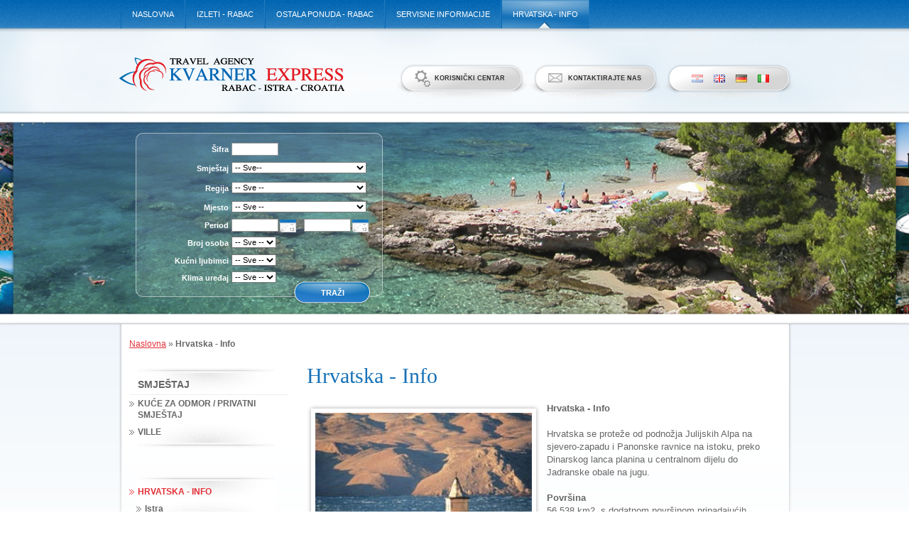

--- FILE ---
content_type: text/html; charset=utf-8
request_url: http://www.kvarner-express.hr/hr/hrvatska_info
body_size: 8922
content:
<!DOCTYPE html PUBLIC "-//W3C//DTD XHTML 1.0 Transitional//EN"
"http://www.w3.org/TR/xhtml1/DTD/xhtml1-transitional.dtd">

<html xmlns="http://www.w3.org/1999/xhtml" xml:lang="en" lang="en">
  <head>
    <title>Hrvatska / Kvarner Express</title>
    <meta http-equiv="Content-Type" content="text/html; charset=utf-8"/>
    <meta content="Hrvatska, Rabac, more, turizam, klima, Jadransko more, putnička agencija, privatni smještaj, apartmani" name="keywords" />
    <meta content="Hrvatska, kao turistička destinacija pruža mnoge mogućnosti, te za Vaš ugodan boravak na moru nudi mnoštvo izvrsno opremljenih apartmana. " name="description" />

    <link rel="Index" href="/" />
    <link href="/favicon.ico" rel="icon" type="image/x-icon" />
    <link href="http://assets.kvarner-express.hr/themes/kvarner_express2011/jquery/css/redmond/jquery-ui-1.8.9.custom.css?1381222457" media="screen" rel="stylesheet" type="text/css" />
    <link href="http://assets.kvarner-express.hr/themes/kvarner_express2011/stylesheets/cached_front.css?1732884866" media="screen" rel="stylesheet" type="text/css" />
    <script type="text/javascript">
//<![CDATA[

      
    
//]]>
</script>    <script src="http://assets.kvarner-express.hr/themes/kvarner_express2011/javascripts/cached_front.js?1732884866" type="text/javascript"></script>
    
    <!-- <script src ="https://maps.googleapis.com/maps/api/js?key=AIzaSyAft2Q1M2SKL7-VmG2U11kOrrZjgt3VOqM" type="text/javascript"></script> -->
  </head>
  <body class="frontpage ">
    <!--[if (IE 6)|(IE 7)]><div id="ie"><![endif]--><!--[if IE 8]><div id="ie8"><![endif]--><!--[if IE 7]><div id="ie7"><![endif]--><!--[if IE 6]><div id="ie6"><![endif]-->
      <div id="container">
        <div class="oblaci">
          <div class="more_dodaci">
            <div id="top">
              <div class="w">
                <div class="d cMe">
                                      <div id="main_menu">
                      <ul class="horizontal horizontal-1">
                                                  <li class="first"><a href="/hr/naslovna">Naslovna</a></li>
                                                  <li class=""><a href="/hr/izleti_rabac">Izleti - Rabac</a></li>
                                                  <li class=""><a href="/hr/ostala_ponuda_rabac">Ostala ponuda - Rabac</a></li>
                                                  <li class=""><a href="/hr/servisne_informacije">Servisne informacije</a></li>
                                                  <li class="last"><a href="/hr/hrvatska_info" class=" active">Hrvatska - Info</a></li>
                                              </ul>

                    </div>



                                  </div>
              </div>
            </div>
            <div id="header">
              <div class="w">
                <div class="d cMe">
                  <div id="langs" class ="header-banner">
                    <div id="lang">
                       <ul class="">
                         <li class="first active"><a href="/hr" class="hr"><span>hrvatski</span></a></li>
                         <li class=""><a href="/en" class="en"><span>english</span></a></li>
                         <li class=""><a href="/de" class="de"><span>deutsch</span></a></li>
                         <li class=""><a href="/it" class="it"><span>italiano</span></a></li>
                       </ul>
                     </div>
                  </div>
                  <a href="/hr/servisne_informacije/kontakt" class="header-banner" id="contact_us"><span>Kontaktirajte nas</span></a>
                  <a href="/hr/guest_center" class="header-banner" id="customer_centre"><span>Korisnički centar</span></a>
                  <div id="logo">
                    <a href="/hr">Kvarner Express d.o.o.</a>
                  </div>
                </div>
              </div>
            </div>
            <div id="main">
              <div class="w">
                <div class="d cMe">
                   <div id="search_box">
  <div class="in">
  
    <form action="/hr/search_results" class="edit_search" id="edit_search_591033160" method="post"><div style="margin:0;padding:0;display:inline"><input name="_method" type="hidden" value="put" /><input name="authenticity_token" type="hidden" value="tC4NxrUMZnZV+UOKl8MeqHtvEadjgqTzq1PKcDEHfvU=" /></div>
      
      
      

      <p>
        <label for="search_offer_title">Šifra</label>
        <input class=" txt" id="search_offer_title" name="search[offer_title]" size="30" type="text" />
      </p>

      <div class="group">
        <p><label for="search_object_type">Smještaj</label><select id="search_object_type" name="search[object_type]"><option value="">-- Sve--</option>
<option value="holiday_houses_private_accommodation">Kuća za odmor / Privatni smještaj</option>
<option value="villas">Villa</option></select></p>
        <p><label for="search_region">Regija</label><select id="search_region" name="search[region]"><option value="">--  Sve --</option>
<option value="istria">Istra</option></select></p>
        <p><label for="search_place">Mjesto</label><select id="search_place" name="search[place]"><option value="">--  Sve --</option>
<option value="drenje_rasa">Drenje (Rasa)</option>
<option value="kapelica_labin">Kapelica (Labin)</option>
<option value="kranjci_labin">Kranjci (Labin)</option>
<option value="labin">Labin</option>
<option value="labin_smolici">Labin  (Smolići)</option>
<option value="rabac">Rabac</option>
<option value="ravni_labin_rabac">Ravni (Labin, Rabac)</option></select></p>
      </div>
      <p>
        <label for="search_arrival">Period</label>
        <input class=" txt date" id="search_arrival" name="search[arrival]" size="30" type="text" />
        <input class=" txt date" id="search_departure" name="search[departure]" size="30" type="text" />
      </p>

      <p>
        <label for="search_pers">Broj osoba</label>
        <select id="search_pers" name="search[pers]"><option value="" selected="selected">--  Sve --</option>
<option value="1">1</option>
<option value="2">2</option>
<option value="3">3</option>
<option value="4">4</option>
<option value="5">5</option>
<option value="6">6</option>
<option value="7">7</option>
<option value="8">8</option>
<option value="9">9</option>
<option value="10">10</option>
<option value="11">11</option>
<option value="12">12</option>
<option value="13">13</option>
<option value="14">14</option>
<option value="15">15</option>
<option value="16">16</option>
<option value="17">17</option>
<option value="18">18</option>
<option value="19">19</option>
<option value="20">20</option></select>
      </p>

      <p>
        <label for="search_pets">Kućni ljubimci</label>
        <select id="search_pets" name="search[pets]"><option value="" selected="selected">--  Sve --</option>
<option value="1">Da</option>
<option value="0">Ne</option></select>
      </p>

      <p>
        <label for="search_air_con">Klima uređaj</label>
        <select id="search_air_con" name="search[air_con]"><option value="" selected="selected">--  Sve --</option>
<option value="1">Da</option></select>
      </p>


      <span class="btn search_btn"><input class=" btn submit" id="search_submit" name="commit" type="submit" value="Traži" /></span>
    </form>  </div>
</div>


                </div>
              </div>
            </div>
            <div id="body">
              <div class="w">
                <div class="d cMe">
                  <div class="page-in cMe">
                    
                                          <div id="breadcrumbs">
                        <a href="/hr/naslovna" class="first">Naslovna</a><span> &raquo; </span><strong>Hrvatska - Info</strong>
                      </div>
                      <div class="left-content">
                        <div class="d2">
                          <div class="in">
                            

                           <div class="add-this">
                              <!-- AddThis Button BEGIN -->
                              <div class="addthis_toolbox addthis_default_style ">
                              <a class="addthis_button_preferred_1"></a>
                              <a class="addthis_button_preferred_2"></a>
                              <a class="addthis_button_preferred_3"></a>
                              <a class="addthis_button_preferred_4"></a>
                              <a class="addthis_button_compact"></a>
                              <a class="addthis_counter addthis_bubble_style"></a>
                              </div>
                              <script type="text/javascript" src="http://s7.addthis.com/js/250/addthis_widget.js#pubid=xa-4f3d18766e58a824"></script>
                              <!-- AddThis Button END -->
                           </div>

                                                          <div class="left_menu" id="left_menu">
                                <div class="left_menu-in">
                                  <ul class="vertical v1">
                                    <li><a href="/hr/offer/list/1" class="full_offer"><span>Smještaj</span></a></li>
                                                                          <li><a href="/hr/offer/holiday_houses_private_accommodation/list/1"><span>Kuće za odmor / Privatni smještaj</span></a></li>
                                                                          <li><a href="/hr/offer/villas/list/1"><span>Ville</span></a></li>
                                                                      </ul>
                                </div>
                              </div>
                            
                                                        <div class="left_menu">
                               <div class="left_menu-in">
                                 <ul class="vertical v1 v1-2 open">
<li class=" open">
                                     <a href="/hr/hrvatska_info" class=" active"><span>Hrvatska - Info</span></a>
                                 <ul class=" open">
<li class="">
                                     <a href="/hr/hrvatska_info/istra"><span>Istra</span></a>
                                 <ul class="">
<li class="">
                                     <a href="/hr/hrvatska_info/istra/rabac"><span>Rabac </span></a>
                                 </li>
<li class="">
                                     <a href="/hr/hrvatska_info/istra/pula"><span>Pula</span></a>
                                 </li>
<li class="">
                                     <a href="/hr/hrvatska_info/istra/porec"><span>Poreč</span></a>
                                 </li>
<li class="">
                                     <a href="/hr/hrvatska_info/istra/rovinj"><span>Rovinj</span></a>
                                 </li>
</ul>
</li>
</ul>
</li>
</ul>
                               </div>
                             </div>
                           
                           

                           <div class="weather">
                             <iframe src="http://a.forecabox.com/get/28900" width="140" height="350" marginwidth="0"
                              marginheight="0" frameborder="0" scrolling="no" allowtransparency="true"></iframe>
                           </div>

                          </div>
                        </div>
                      </div>
                                        <div class="center-group fix">
                      <div class="ff">
                                                <div class="center-content fix">
                          <div class="ff">
                            <div class="d2">
                              

<div class="view_page page-view_medium">
   <div class="page-item">
    

  <h1 class="page-title">Hrvatska - Info</h1>
  <p class="page-short"></p>

      <div class="page-side">
      <div class="page-inside">
        <div class="img">
          <a href="/uploads/kvarner_express/frontpages/000/000/036/lightbox/STARI_WWW1.jpg?1262975500" rel="lightbox[gallery]" title="Hrvatska - Info"><img alt="Stari_www1" src="http://assets.kvarner-express.hr/uploads/kvarner_express/frontpages/000/000/036/medium/STARI_WWW1.jpg?1262975500" /></a>
        </div>
      </div>
    </div>
  
  <div class="page-long"><p>
	<strong>Hrvatska - Info</strong><br />
	<br />
	Hrvatska se proteže od podnožja Julijskih Alpa na sjevero-zapadu i Panonske ravnice na istoku, preko Dinarskog lanca planina u centralnom dijelu do Jadranske obale na jugu. <br />
	<br />
	<strong>Povr&scaron;ina</strong><br />
	56 538 km2, s dodatnom povr&scaron;inom pripadajućih teritorijalnih voda od 31 900 km2 <br />
	<br />
	<strong>Stanovni&scaron;tvo</strong><br />
	4.437.460 <br />
	<br />
	<strong>Glavni grad</strong><br />
	Zagreb ( 779.145 stanovnika - administrativano, kulturno, akademsko i komunikacijsko sredi&scaron;te zemlje) <br />
	<br />
	<strong>Dužina morske obale </strong><br />
	5,835km - zajedno s otocima, otočićima i grebenima <br />
	<br />
	<strong>Broj otoka, otočića i grebena</strong><br />
	1,185. Najveći su otoci Krk i Cres. Ima i 67 naseljenih otoka. <br />
	<br />
	<strong>Klima </strong><br />
	Sjeverna Hrvatska ima kontinentalnu klimu; centralna Hrvatska ima poluplaninsku i planinsku klimu; primorska Hrvatska ima mediteransku klimu s vrućim i suhim ljetima, te blagim i vlažnim zimama. Zimska temperatura kreće se od -1 do 30 stupnjeva u kontinentalnoj zoni, 5 do 0 stupnjeva u planinskom predjelu i od 5 do 10 stupnjeva u priobalju. Ljetne se temperature kreću od 22 stupnja do 26 u kontinentalnom dijelu zemlje, 15 do 20 stupnjeva u planinskoj regiji i od 26 do 30 stupnjeva u obalnoj regiji. <br />
	<br />
	<strong>Stanovni&scaron;tvo</strong><br />
	Većina stanovni&scaron;tva su Hrvati. Nacionalne su manjine Srbi, Bo&scaron;njaci, Talijani, Romi, Mađari, Albanci, Slovenci, Česi, Slovaci, i drugi (prema podacima Državnog zavoda za statistiku 2011.). <br />
	<br />
	<strong>Službeni jezik i pismo</strong><br />
	Hrvatski jezik i Latinica <br />
	<br />
	<strong>Religije</strong><br />
	Rimokatolici, Pravoslavci, Muslimani, Židovi, Protestanti, ostali <br />
	<br />
	<strong>Jadransko more</strong><br />
	Jadran ili Adria dobio je ime po istoimenoj nekada&scaron;njoj luci. Danas se grad Adria nalazi na talijanskoj obali, 38 kilometara udaljen od mora, &scaron;to je rezultat djelovanja geolo&scaron;kih sila, uslijed čega se sjeverna obala stalno uzdiže, a južna spu&scaron;ta. <br />
	Jadran obuhvaća prostor između Balkanskog i Apeninskog poluotoka. Dio koji pripada Republici Hrvatskoj je prostor istočne obale, koja se prostire od Prevlake na jugu do rta Savudrije na zapadu, uključujući sve otoke, otočiće i hridi duž obale, te otočje Palagruža (broj otoka, otočića i hridi je preko 1700), te predstavlja jedinstveno područje u Europi, kako za krstarenja motornim brodicama, gliserima ili jedrilicama, ali i za uživanje u podmorskom svijetu. <br />
	<br />
	<strong>Temperatura mora </strong><br />
	Jadransko more ima vrlo izraženu godi&scaron;nju promjenu povr&scaron;inske temperature mora. Prosječna godi&scaron;nja temperatura je 11&deg;C. More je najhladnije tijekom zime, a povr&scaron;inska temperatura mora je oko 7&deg;C; Ona rijetko moze pasti i niže. U proljeće more postaje sve toplije, pa povr&scaron;inska temperatura raste do 18&deg;C. Ljeti temperature mora dosežu visoke iznose, čak 22-25&deg;C, a na južnom Jadranu i u Istri i do 27&deg;C. Na Jadranu se termokline, tj. dijelovi vodenog stupa koje odlikuje ista temperatura, veoma dobro mogu razlikovati. Termokline su najočitije tijekom ljeta. Zimi počinju izotermalni procesi, tj. izjednačavanje temperature u vodenom stupu Ljeti prvu termoklinu zapažamo na dubini od 3-5 m, iduću na oko 12 m, a sljedeću na 18 m, dok su na dubini vi&scaron;oj od 30 metara temperature uglavnom konstantne tijekom cijele godine. <br />
	<br />
	Izvor: www.croatia.hr <br />
	<br />
	<strong>KORISNE INFORMACIJE<br />
	Valuta:</strong><br />
	Euro.<br />
	<br />
	<strong>Strane valute</strong><br />
	se mogu promijeniti u bankama, mjenjačnicama i po&scaron;tanskim uredima. Radno vrijeme banaka jest od 7 do 18 sati do ponedjeljka do petka. Kreditne kartice: većina hotela, restorana i trgovina primaju kreditne kartice (American Express, Diners Club, Eurocard/Mastercard, Visa, Sport Card International). Bankomati su također sveprisutni. <br />
	<br />
	<strong>Električni napon gradske mreže:</strong><br />
	220V, a frekvencija: 50Hz <br />
	<br />
	Voda iz slavine je pitka u cijeloj Hrvatskoj. <br />
	<strong><br />
	Pozivni broj:</strong><br />
	Za Hrvatsku pozivni broj je +385. <br />
	<strong><br />
	Vremenska zona:</strong><br />
	GMT plus jedan sat zimi i GMT plus dva sata ljeti <br />
	<strong><br />
	Putne isprave:</strong><br />
	Putovnica ili drugi međunarodno priznati identifikacijski dokument. Turisti smiju ostati u Hrvatskoj do tri mjeseca. <br />
	<br />
	<strong>Za vi&scaron;e informacija:</strong><br />
	Diplomatska predstavni&scaron;tva RH u inozemstvu ili Ministarstvo Vanjskih Poslova Republike Hrvatske <br />
	Tel. 01 4569 964 <br />
	Web: www.mvp.hr <br />
	<br />
	<strong>Carinske odredbe: </strong><br />
	Carinske odrebe Republike Hrvatske uskla&eth;ene su sa standardima zemalja Europske unije. Strana valuta se slobodno unosi i iznosi; domaća valuta do 1.500 Eur.<br />
	Vredniju profesionalnu i tehničku opremu treba prijaviti na granici. Psi i mačke u pratnji vlasnika trebaju imati Međunarodnu svjedodžbu od službenog veterinara da je od vakcinacije protiv bjesnoće pro&scaron;lo najmanje 15 dana, ali ne vi&scaron;e od &scaron;est mjeseci. Povrat poreza stranim državljanima za robu kupljenu u iznosu većem od 66 Eur s potvrdom obrasca &raquo;Porezni ček&laquo; (Tax cheque) kod izlaska iz zemlje.<br />
	Informacije: Carinska uprava Republike Hrvatske (tel 01 6102 333);<br />
	Web: www.carina.hr <br />
	<br />
	<strong>Povrat poreza za strane državljane:</strong><br />
	Turisti koji u Hrvatskoj kupe robu (osim naftnih derivata) čija vrijednost prema&scaron;uje 66,00 Eur po računu, mogu zatražiti povrat poreza na dodanu vrijednost (&quot;PDV&quot;). <br />
	Prilikom kupnje, prodavač će osigurati kupcu obrazac PDV-P, koji se mora ispuniti i ovjeriti &scaron;tambiljom na licu mjesta. Prilikom izlaza iz zemlje račun je potrebno ovjeriti na Hrvatskoj Carini. Povrat PDV-a može se dobiti u roku od &scaron;est mjeseci u samoj trgovini gdje je roba kupljena (u tom se slučaju porez vraća odmah) ili slanjem ovjerenog računa u trgovinu zajedno s brojem računa ne koji će se povrat isplatiti. U ovom slučaju povrat poreza se plaća u roku od 15 dana po primitku računa. <br />
	<br />
	<strong>Zdravstvena služba:</strong><br />
	Bolnice i klinike su u svim većim gradovima, a ambulante i ljekarne u svim manjim mjestima. Strani turisti ne plaćaju liječničke usluge ako je između Hrvatske i zemlje iz koje dolaze potpisana konvencija o zdravstvenoj za&scaron;titi. Tro&scaron;kovi zdravstvene usluge osobe koje dolaze iz zemalja s kojima nije potpisana konvencija naplaćuju se izravno od korisnika prema cjeniku. Za pacijente u životnoj opasnosti postoji hitan transport zrakom (helikopter) i morem (gliser). <br />
	<br />
	<strong>Veterinarska služba:</strong><br />
	Hrvatska je pokrivena mrežom veterinarskih klinika i ambulanti.<br />
	Informacije: www.veterinarstvo.hr, e-mail: veterinarstvo@zg.tel.hr <br />
	<br />
	<b>Državni praznici 2025:<br />
	</b>1. siječnja - Nova godina, 6. siječnja - Sv. tri kralja, 20.travnja i 21.travnja - Uskrs i Uskrsni ponedjeljak, 1. svibnja - Praznik rada, 19. lipnja - Dan državnosti, 30. svibnja- Tijelovo, 22. lipnja - Dan antifa&scaron;ističke borbe, 5. kolovoza - Dan pobjede i domovinske zahvalnosti i Dan hrvatskih branitelja, 15. kolovoza - Velika Gospa, 1. studenoga - Svi sveti, 18. studenog Dan sjećanja na žrtve Domovinskog rata i Dan sjećanja na žrtvu Vukovara i &Scaron;kabrnje, 25. i 26. prosinca - Božićni blagdani. <br />
	<br />
	<strong>Radno vrijeme:</strong><br />
	Trgovine i trgovački centri otvoreni su od 8 do 20 sati, a subotom od 8 do 14 ili 15 sati. Manji broj trgovina zatvara između 12 i 14 sati. Mnoge su trgovine otvorene i nedjeljom, posebno ljeti, a manji broj trgovina u većim gradovima, otvorene su 24 sata na dan. Javne službe i poslovni uredi rade od 8 do 16 sati od ponedjeljka do petka <br />
	<br />
	<strong>Po&scaron;ta i Telekomunikacije:</strong><br />
	Po&scaron;tanski uredi su otvoreni od 7 do 19 sati, a subotom do 13 sati. U većim gradovima neki su po&scaron;tanski uredi ljeti otvoreni do 22 sata. Po&scaron;tanske marke se mogu kupiti u po&scaron;tanskim uredima i na kioscima. <br />
	Javni telefoni rade isključivo s telefonskim karticama koje se mogu kupiti u po&scaron;tanskim uredima, kioscima, hotelima i turističkim kompleksima. <br />
	<br />
	<strong>Za&scaron;tita okoli&scaron;a:</strong><br />
	Za&scaron;tita biolo&scaron;ke raznolikosti sukladna je važećim EU propisima. More za kupanje na hrvatskom Jadranu vrlo je visoke kakvoće, a prema kriterijima EU. U slučaju nesreće ili oneči&scaron;ćenja mora molimo obavijestite Nacionalnu sredi&scaron;njicu za traganje i spa&scaron;avanje na moru na telefon 9155 (besplatni telefon), koja je uklju&egrave;ena u mrežu međunarodnih institucija iste razine. U slučaju izvanrednog oneči&scaron;ćenja okoli&scaron;a na kopnu obavijestite Državni centar za obavje&scaron;ćivanje na telefon 01/4814 911 Dodatne informacije o okoli&scaron;u: tel: 01/6106 111 <br />
	Tel: 0800 200 037 Web: www.mzopu.hr <br />
	<br />
	<strong>Protupožarna za&scaron;tita: </strong><br />
	Provjerite jeste li poduzeli sve da ne nastane požar!<br />
	Ne bacajte zapaljene ili zapaljive predmete u okoli&scaron;!<br />
	Primijetite li požar, molimo Vas, obavijestite ostale osobe u Va&scaron;oj okolini; odmah dojavite na broj telefona - 193; do dolaska vatrogasaca poku&scaron;ajte ugasiti požar, ali tako da ne ugrozite sebe i ostale!<br />
	Po&scaron;tujte znakove zabrane loženja vatre!<br />
	Pazite da Va&scaron;a parkirana vozila ne zatvaraju vatrogasne pristupe i prilaze. <br />
	<br />
	<strong>Važni telefonski brojevi: </strong><br />
	Međunarodni pozivni broj za Hrvatsku: +385<br />
	Hitna pomoć 194<br />
	Vatrogasci 193<br />
	Policija 192<br />
	Pomoć na cesti 1987; 1987@hak.hr <br />
	(ako zovete iz inozemstva ili mobitela birajte +3851 987)<br />
	Opće informacije 18981<br />
	Informacije o mjesnim i međugradskim telefonskim brojevima 11888<br />
	Informacije o međunarodnim telefonskim brojevima 11802&nbsp;&nbsp;&nbsp;&nbsp;&nbsp;<br />
	Nacionalna sredi&scaron;njica za traganje i spa&scaron;avanje na moru 195 &nbsp;&nbsp; <br />
	Vremenska prognoza i stanje na cestama 060 520 520<br />
	Hrvatski autoklub (HAK) 01 4640 800; Internet: www.hak.hr; e-mail: info@hak.hr <br />
	<br />
	<strong>Hrvatski anđeli:</strong><br />
	- jedinstveni pozivni broj turističkih informacija za cijelu Hrvatsku: 062 999 999 <br />
	Za pozive iz inozemstva birajte: +385 62 999 999 <br />
	Usluga je dostupna na hrvatskom, engleskom, njemačkom i talijanskom jeziku <br />
	od 23.03.-15.10. <br />
	<br />
	<strong>Radio vijesti na stranim jezicima u turističkoj sezoni:</strong><br />
	Na Drugom programu Hrvatskog radija, uz redovne vijesti na hrvatskom jeziku, HAK će davati izvje&scaron;ća o stanju na cestama na engleskom, njema&egrave;kom i talijanskom jeziku, a nekoliko puta tijekom dana i informacije za nautičare. <br />
	Svaki puni sat emitiraju se, također na Drugom programu Hrvatskog radija, naizmjenice vijesti i izvje&scaron;ća o stanju na cestama izravno iz studija: Trećeg programa Bavarskog radija, Trećeg programa Austrijskog radija, RAI Uno, britanskog Virgin radia te če&scaron;ki radio. Tijekom dana se emitiraju i informacije za nautičare na engleskom i hrvatskom jeziku. <br />
	<br />
	Izvor: wwww.croatia.hr</p>
</div>
  <div class="c"></div>
      <div class="column-list border_top columns5  cMe">
              <div class="image col col-1">
          <div class="img"><a href="/uploads/kvarner_express/images/000/000/123/lightbox/stari_www9.jpg?1262976625" rel="lightbox[gallery]" title="Dubrovnik"><img alt="Stari_www9" src="http://assets.kvarner-express.hr/uploads/kvarner_express/images/000/000/123/micro/stari_www9.jpg?1262976625" /></a></div>
        </div>
              <div class="image col col-2">
          <div class="img"><a href="/uploads/kvarner_express/images/000/000/124/lightbox/zagreb-5.jpg?1262976665" rel="lightbox[gallery]" title="Zagreb"><img alt="Zagreb-5" src="http://assets.kvarner-express.hr/uploads/kvarner_express/images/000/000/124/micro/zagreb-5.jpg?1262976665" /></a></div>
        </div>
              <div class="image col col-3">
          <div class="img"><a href="/uploads/kvarner_express/images/000/000/125/lightbox/stari_www8.jpg?1262976704" rel="lightbox[gallery]" title="Hrvatska"><img alt="Stari_www8" src="http://assets.kvarner-express.hr/uploads/kvarner_express/images/000/000/125/micro/stari_www8.jpg?1262976704" /></a></div>
        </div>
              <div class="image col col-4">
          <div class="img"><a href="/uploads/kvarner_express/images/000/000/127/lightbox/stari_www3.jpg?1262976751" rel="lightbox[gallery]" title="Hrvatska"><img alt="Stari_www3" src="http://assets.kvarner-express.hr/uploads/kvarner_express/images/000/000/127/micro/stari_www3.jpg?1262976751" /></a></div>
        </div>
              <div class="image col col-5">
          <div class="img"><a href="/uploads/kvarner_express/images/000/000/128/lightbox/stari_www5.jpg?1262976844" rel="lightbox[gallery]" title="Hrvatska"><img alt="Stari_www5" src="http://assets.kvarner-express.hr/uploads/kvarner_express/images/000/000/128/micro/stari_www5.jpg?1262976844" /></a></div>
        </div>
          </div>
  
  



   </div>
</div>



                            </div>
                          </div>
                        </div>
                      </div>
                    </div>
                  </div>
                </div>
              </div>
            </div>
            <div id="footer">
              <div class="bg">
                <div class="w">
                  <div class="d">
                    <div class="border-up"></div>
                    <div class="logos">
                      <img alt="Croservice" src="http://assets.kvarner-express.hr/images/logo/croservice.png?1732884866" />
                      <img alt="Nofee" src="http://assets.kvarner-express.hr/images/logo/nofee.png?1732884866" />
                      <a href="http://www.htz.hr" target="_blank"><img alt="Htz" src="http://assets.kvarner-express.hr/images/logo/htz.gif?1732884866" /></a>
                      <a href="http://www.uhpa.hr" target="_blank"><img alt="Uhpa" src="http://assets.kvarner-express.hr/images/logo/uhpa.png?1732884866" /></a>
                    </div>
                    <div id="fb_link">
                      <a href="http://www.facebook.com/pages/Kvarner-Express-Rabac/118658721545422" target="_blank">PRATITE KVARNER EXPRESS - RABAC</a>
                    </div>
                    <p>Putnička agencija <span class="blue">KVARNER </span><span class="red">EXPRESS</span> Rabac-Istra-Hrvatska,Obala M.Tita 53-Rabac</p>
                    <p><strong>TEL.</strong>+385(0)52 872 225 | <strong>FAX.</strong>+385(0)52 872 127  |  <a href="mailto:booking@kvarner-express.hr">E-mail. booking@kvarner-express.hr</a>  ID KOD : HR-AB-52-040177056 </p>

                    <div class="copyright">
                      <p>Sva prava pridržana Kvarner Express d.o.o..</p>
                    </div>
                  </div>
                </div>
              </div>
            </div>
          </div>
        </div>
      </div>
    <!--[if IE 6]></div><![endif]--><!--[if IE 7]></div><![endif]--><!--[if IE 8]></div><![endif]--><!--[if (IE 6)|(IE 7)]></div><![endif]-->
    <!--[if IE 6]><script src="http://assets.kvarner-express.hr/themes/kvarner_express2011/javascripts/dd_png.js?1381222457" type="text/javascript"></script><![endif]-->

    
    <script type="text/javascript">
      var gaJsHost = (("https:" == document.location.protocol) ? "https://ssl." : "http://www.");
      document.write(unescape("%3Cscript src='" + gaJsHost + "google-analytics.com/ga.js' type='text/javascript'%3E%3C/script%3E"));
    </script>

    <script type="text/javascript">
      try {
      var pageTracker = _gat._getTracker("UA-15994933-1");
      pageTracker._trackPageview();
      } catch(err) {}
    </script>

    

      <script src="https://maps.googleapis.com/maps/api/js?key=AIzaSyA2BizDkuu3icLQek9wZn2LaDUBUFs33qs&loading=async&callback=initMap"
        async>
      </script>

    

  </body>
</html>





--- FILE ---
content_type: text/html; charset=UTF-8
request_url: http://a.forecabox.com/get/28900
body_size: 1864
content:

<!DOCTYPE html PUBLIC "-//W3C//DTD XHTML 1.0 Strict//EN" "http://www.w3.org/TR/xhtml1/DTD/xhtml1-strict.dtd">
<html xmlns="http://www.w3.org/1999/xhtml">
<head>
<meta http-equiv="content-type" content="text/html;charset=utf-8"/>
<meta http-equiv="refresh" content="900"/>
<title>ForecaBox</title>
<link href="/css/aw_iframe.css" rel="stylesheet" media="all" type="text/css" />
<link href="/css/aw_general.css" rel="stylesheet" media="all" type="text/css" />
<link href="/css/T_140X350.css" rel="stylesheet" media="all" type="text/css" />
<link href="/css/S_4_C_2.css" title="S_4_C_2" rel="stylesheet" media="all" type="text/css" />
</head>
<body>
<!-- START -->
<div class="diyweather" id="diyweather">
<div class="aw140x350">
  <div class="hd"><a href="http://www.foreca.com/" rel="nofollow" target="_blank"><span>www.foreca.com</span></a></div>
  <div class="cont">
    <div class="mrgn">
      <h4><a href="http://www.foreca.com/103192174/Rabac-Croatia" rel="nofollow" target="_blank">Rabac</a></h4>

      <p class="small">Mon 04:00</p>
      <div class="aw-wrap">
        <div class="left">
          <p><img class="left" src="/img_box/symb-50x50/n000.png" alt="Cloudy" width="50" height="50" /> 
                        <span class="red big"><strong>+3</strong>°C</span><br />
                                    <span ><img src="/img_box/wind-13x13/w090.gif" alt="E" width="13" height="13" /> 6 m/s</span>
                      </p>
        </div>

        <div class="txtrows" >
          <p>
                        Feels Like: <span dir="ltr"><strong>-2</strong> °C</span><br />
                                    Visibility: <span dir="ltr"><strong>10</strong> km</span><br/>
                      </p>
        </div>    
      </div>
    </div>
    <div class="linkrow"> <p><a href="http://www.foreca.com/103192174/Rabac-Croatia?map=symb" rel="nofollow" target="_blank">Weather Maps</a></p> </div>
    <div class="table">
        	    <div class="col"> <h5>07:00</h5> <img src="/img_box/symb/n100.png" alt="Mostly clear" width="29" height="19" /><br /> <span class="red">1&deg;</span><br /> <span ><img src="/img_box/wind/w045.gif" alt="NE.gif" width="8" height="8" /> 6</span><br /> </div>
	    	    	    <div class="col"> <h5>13:00</h5> <img src="/img_box/symb/d000.png" alt="Clear" width="29" height="19" /><br /> <span class="red">5&deg;</span><br /> <span ><img src="/img_box/wind/w045.gif" alt="NE.gif" width="8" height="8" /> 5</span><br /> </div>
	    	    	    <div class="col"> <h5>19:00</h5> <img src="/img_box/symb/n000.png" alt="Clear" width="29" height="19" /><br /> <span class="red">1&deg;</span><br /> <span ><img src="/img_box/wind/w045.gif" alt="NE.gif" width="8" height="8" /> 4</span><br /> </div>
	    
                <div class="col"> <h5>Mon</h5> <img src="/img_box/symb/d200.png" alt="Partly cloudy" width="29" height="19" /><br /> <span class="red">6&deg;</span> <br /> <span class="cyan">-3&deg;</span> <br /> <span ><img src="/img_box/wind/w045.gif" alt="NE.gif" width="8" height="8" /> 6</span><br /> </div>
                        <div class="col"> <h5>Tue</h5> <img src="/img_box/symb/d100.png" alt="Mostly clear" width="29" height="19" /><br /> <span class="red">7&deg;</span> <br /> <span class="cyan">-2&deg;</span> <br /> <span ><img src="/img_box/wind/w045.gif" alt="NE.gif" width="8" height="8" /> 3</span><br /> </div>
                        <div class="col"> <h5>Wed</h5> <img src="/img_box/symb/d300.png" alt="Cloudy" width="29" height="19" /><br /> <span class="red">8&deg;</span> <br /> <span class="red">2&deg;</span> <br /> <span ><img src="/img_box/wind/w045.gif" alt="NE.gif" width="8" height="8" /> 3</span><br /> </div>
                
    </div>

    <div class="link"> <a href="http://www.foreca.com/103192174/Rabac-Croatia" rel="nofollow" target="_blank">Get Full Forecast</a> </div>
    <div class="foot">
      <p><a href="http://www.foreca.com/" rel="nofollow" target="_blank"><img src="/img_box/foreca.gif" alt="Foreca" width="66" height="12" /></a></p>
    </div>
  </div>
</div>
</div>
<!-- END -->
<script defer src="https://static.cloudflareinsights.com/beacon.min.js/vcd15cbe7772f49c399c6a5babf22c1241717689176015" integrity="sha512-ZpsOmlRQV6y907TI0dKBHq9Md29nnaEIPlkf84rnaERnq6zvWvPUqr2ft8M1aS28oN72PdrCzSjY4U6VaAw1EQ==" data-cf-beacon='{"version":"2024.11.0","token":"0f4752034f8e420c93f16fcf6734f742","r":1,"server_timing":{"name":{"cfCacheStatus":true,"cfEdge":true,"cfExtPri":true,"cfL4":true,"cfOrigin":true,"cfSpeedBrain":true},"location_startswith":null}}' crossorigin="anonymous"></script>
</body>
<script type="text/javascript">
function addEvent(el, ev, callback) {
	if(!(el = document.getElementById(el))) { return false; }

	if(el.observe) {
		// prototype library
		el.observe(ev, callback);
	} else if(el.addEventListener) {
		el.addEventListener(ev, callback, false);
	} else if(el.attachEvent) {
		el['e' + ev + callback] = callback;
		el[ev + callback] = function() { el['e' + ev + callback](window.event); }
		el.attachEvent('on' + ev, el[ev + callback]);
	} else {
		return false;
	}

	return true;
}

// Based on: http://www.quirksmode.org/js/events_properties.html
function gettarget(e) {
  var targ;
  if (!e) var e = window.event;
  if (e.target) targ = e.target;
  else if (e.srcElement) targ = e.srcElement; // IE
  if (targ.nodeType == 3) // Safari
    targ = targ.parentNode;
  return targ;
}

addEvent('diyweather', 'click', function(e) {
  var t = gettarget(e);
  if(t.tagName.toLowerCase() == "a") { 
    return false;
  }
  window.open("http://www.foreca.com/103192174/Rabac-Croatia");
});
</script>
</html>

--- FILE ---
content_type: text/css
request_url: http://assets.kvarner-express.hr/themes/kvarner_express2011/stylesheets/cached_front.css?1732884866
body_size: 8265
content:
*{margin:0;padding:0}.cut{overflow:hidden}.fix,.to_c .cfix{overflow:hidden}#ie6 .fix,#ie6 .to_c .cfix{height:1%}.ff,.to_c .ff{float:left;overflow:hidden;width:100%}#ie6 .lff{margin-right:-3px}#ie6 .rff{margin-left:-3px}.c,.break{clear:both;line-height:1px;height:0;font-size:1px;overflow:hidden}.h,.hide{display:none}.l{float:left}.r{float:right}.nmt{margin-top:0}.img{font-size:0}#ie6 .cMe,#ie6 .float-break{height:1%}#ie7 .cMe,#ie7 .float-break{zoom:100%}.cMe:after,.float-break:after{content:"-";height:0;font-size:0;visibility:hidden;display:block;clear:both}#ie .split,#ie ul.inline{height:1%}.split:after,ul.inline:after{content:"-";height:0;font-size:0;visibility:hidden;display:block;clear:both}.split{margin:1em 0}.split .s{width:50%;float:left}.split .sl{clear:left;clear:left}.split .sr{float:right;clear:right}.split .s2 .s{width:50%}#ie6 .split .s2 .s{width:49.9%}.s3 .s{width:34%}.s3 .sc{width:32%}.s4 .s{width:25%}.s30-70 .sl{width:30%}.s30-70 .sr{width:70%}.s70-30 .sl{width:70%}.s70-30 .sr{width:30%}.s60-40 .sl{width:60%}.s60-40 .sr{width:40%}.split .s-in{padding:0 5px}.split .sl .s-in{padding-left:0}.split .sr .s-in{padding-right:0}.inline{list-style:none;margin:0}.inline li{float:left;margin-bottom:0}.inline a,.inline span{display:block;outline-style:none;padding:0 5px}#ie6 .inline a,#ie6 .inline span{display:inline-block}.spamfilter{display:none}body{font:68.75%/1.4 Arial, Helvetica, sans-serif;background-color:#fff;color:#333}h1,h2,h3,h4,h5,h6{margin:1.25em 0 .25em;font-weight:bold}h1{font-size:1.8em}h2{font-size:1.4em}h3{font-size:1.2em}h4{font-size:1.1em}h5{font-size:1em}h6{font-size:1em}p{margin:.5em 0 1em}a img{border:none}pre,code{font-family:"Courier New", Courier, monospace;font-size:1em;overflow:auto}table{font-size:1em}th,td{padding:0}ul,ol{margin:.75em 0 1em 3em}ul ul,ol ul,ul ol,ol ol{margin:.3em 0 .5em 1.3em}ul ol,ol ol{margin-left:1.9em}ul,ul ul{list-style-type:disc}li{margin-bottom:.3em}dl{margin:.25em 0}dt,dd{font-style:normal;margin-bottom:.25em}dt{font-weight:bold}dd{margin:0 1em 0.5em 2.5em}label{font-weight:bold;white-space:nowrap}optgroup{font-weight:bold;font-style:normal}fieldset{border:none}textarea{overflow:auto}textarea,select,input.txt,input.btn,input.button,input.defaultbutton{font-family:Arial, Helvetica, sans-serif;font-size:1em}textarea,input.txt{border:1px solid #999;padding:2px;color:#333}input.chk{}input.rdb{}input.box,textarea.box{width:100%}input.halfbox,textarea.halfbox{width:48%}hr{color:#ffffff;border:none;border-top:1px solid #e0e0e0;height:1px;margin:0.35em 0 0.35em 0}div.message-confirmation,div.message-feedback,div.message-warning,div.message-error,div.warning{margin:.5em 0 1em;padding:.5em 1em;border:6px solid gray;background-color:#f8f8f8}div.message-feedback{border-color:#40b040}div.message-warning,div.warning{border-color:#c0c040}div.message-error{border-color:#c04040}div.block{margin:.5em 0;padding:0;clear:both}div.block div.element{padding-right:1em;float:left}div.block div.left{width:48%;float:left;clear:left}div.block div.right{width:48%;float:right;clear:right}div.object-left{margin:.25em .25em .25em 0;float:left;clear:left}div.object-right{margin:.25em 0 .25em .25em;float:right;clear:right}.w750 .w{width:68em;margin:0 auto}.w750 #ie .w{width:68.8em}.w950 .w{width:86.4em;margin:0 auto !important}.w950 #ie .w{width:87.4em}.left-content{float:left;width:25%}.right-content{float:right;width:200px}#ie6 .left-content{margin-right:-3px}#ie6 .right-content{margin-left:-3px}.no-left .left-content,.no-right .right-content,.no-both .left-content,.no-both .right-content{display:none}#logo{margin:1em 0}#logo p{margin:0}#logo a{display:block;outline:none;width:100px;height:60px;background:#eee;text-indent:-999em}ul.horizontal,ul.horizontal li{list-style:none;margin:0;padding:0}ul.horizontal li{float:left;display:inline}ul.horizontal li.first{margin-left:0}ul.horizontal a{display:block}#ie ul.horizontal a{display:inline-block}ul.horizontal li{margin-left:0.2em}ul.horizontal a{padding:3px 10px}ul.tabs a,ul.tabs span{background-repeat:no-repeat;background-position:0 0}ul.tabs a{padding:0}ul.tabs a:hover,ul.tabs .active a{background-color:transparent}ul.tabs span{display:block;background-position:100% 0}ul.tabs a:hover span,ul.tabs .active a span{background-position:100% 0}.hanging-tabs ul.tabs a{background-position:0 100%}.hanging-tabs ul.tabs span{display:block;background-position:100% 100%}.hanging-tabs ul.tabs a:hover span,.hanging-tabs ul.tabs .active a span{background-position:100% 100%}.active_is_tab ul.tabs span,.active_is_tab ul.tabs a{background-image:none}.nav_align-right ul{float:right}.nav_align-center ul{margin:0 auto;display:table;white-space:nowrap}.nav_align-center li{display:table-cell}.nav_align-center a,.nav_align-center a span{float:left;cursor:pointer}#ie .nav_align-center ul{display:inline-block}#ie .nav_align-center ul{display:inline}#ie .nav_align-center li{float:left}.nav_align-center{text-align:center}ul.tabs a{padding-left:8px}ul.tabs span{padding:5px 10px 5px 2px}ul.tabs a,ul.tabs span{background-image:url(../images/tabs/tab.gif);background-color:transparent;color:#333}.active_is_tab ul.tabs .active span,.active_is_tab ul.tabs .active a,ul.tabs a:hover,ul.tabs .active a,ul.tabs a:hover span,ul.tabs .active a span{background-image:url(../images/tabs/tab_a.gif);background-color:transparent;color:#fff}ul.horizontal-1 a{padding:0 1px;margin:0 5px;line-height:1.2em}ul.horizontal-1 li{margin:0;border-left:1px solid}ul.horizontal-1 li.first{border-left:none}ul.horizontal-1 li.first a{margin-left:0}ul.horizontal-1 li.last a{margin-right:0}ul.vertical,ul.vertical ul,ul.vertical li{margin:0;padding:0;list-style:none}ul.vertical li a{display:block;width:100%}ul.vertical li a span{padding:2px 4px;display:block}ul.arrows{margin:0;list-style:none}ul.arrows li{margin:0}ul.arrows li{height:1%}ul.arrows li a{display:block}ul.arrows1 a{padding:1px 0 1px 11px;background:transparent url(../images/arrows/lj_r.gif) no-repeat 2px 0.4em;color:#666;margin-left:-2px;position:relative}ul.arrows1 a:hover{background:#8C3C92 url(../images/arrows/white_r.gif) no-repeat 2px 0.4em;color:#fff}#ie6 .more-right,#ie6 .item,#ie6 .column-list{height:1%}#ie7 .more-right,#ie7 .item,#ie7 .column-list{zoom:100%}.more-right:after,.item:after,.column-list:after{content:"-";height:0;font-size:0;visibility:hidden;display:block;clear:both}.item{margin-bottom:0.5em}.item .side{float:left}.item .inside{margin:0.3em 0.8em 0em 0}.item .short,.item .title{margin-top:0}.page-item{margin-bottom:0.5em}.page-item .page-side{float:left}.page-item .page-inside{margin:0.3em 0.8em 0em 0}.page-item .page-short,.page-item .page-title{margin-top:0}#ie6 .item .side{margin-right:-3px}#ie6 .page-item .page-side{margin-right:-3px}.align-right .item .side{float:right}#ie6 .align-right .item .side{margin-left:-3px}.align-right .item .inside{margin-left:0.8em;margin-right:0}.page-align-right .page-item .page-side{float:right}#ie6 .page-align-right .page-item .page-side{margin-left:-3px}.page-align-right .page-item .page-inside{margin-left:0.8em;margin-right:0}#ie6 .align-center .item .side{margin-right:0}.align-center .item .side{float:none}.align-center .item .inside{margin:0 0 0.5em 0;width:auto !important}.align-center .item .image{text-align:center}.align-center .item .rich_image{margin:0 auto}.page-align-center .page-item .page-side{float:none}#ie6 .page-align-center .item .side{margin-right:0}.page-align-center .page-item .page-inside{margin:0 0 0.5em 0;width:auto !important}.page-align-center .page-item .page-image{text-align:center}.page-align-center .page-item .page-rich_image{margin:0 auto}.to_r .item .side{float:none}.to_r .item .inside{margin:0 0 0.5em 0;width:auto !important}.column-list .col{float:left}.columns2 .col{width:48%;margin-left:4%}.columns3 .col{width:32%;margin-left:2%}.columns4 .col{width:24%;margin-left:1%}.column-list .col-1{clear:left;margin-left:0 !important}.rich_image{position:relative}#ie6 .rich_image{display:inline-block}.rich_image .ri-img{font-size:0}.rich_image .ri-container,.rich_image .ri-bg{position:absolute;left:0}.rich_image .ri-label{position:absolute}.rich_image .ri-label{color:#000;background:#f00;padding:2px}.rich_image .ri-pos-tl{top:0;left:0}.rich_image .ri-pos-tr{top:0;right:0}.rich_image .ri-pos-bl{bottom:0;left:0}.rich_image .ri-pos-br{bottom:0;right:0}.rich_image .ri-label p{margin:0}.rich_image .ri-container{bottom:0;width:100%;overflow:hidden}.rich_image .ri-bg{bottom:0;position:absolute;width:100%;height:1000px;background:#000;opacity:.8;filter:alpha(opacity=80);z-index:0}.rich_image .ri-content{position:relative;padding:4px 6px}.rich_image .ri-minibox{z-index:50;position:absolute}#ie6 .rich_image .ri-minibox-br,#ie6 .rich_image .ri-minibox-bl{bottom:-1px}.rich_image a.povecalo{width:27px;height:29px;display:block;text-align:center;font-size:20px;background:#f00;outline:none}.rich_image a.povecalo:hover{background:#000}.rich_image .ri-content p{margin:0;color:#fff}.column-list{clear:both}.split .s-in{padding:0 15px}.s410-190 .sl{width:425px}.s410-190 .sr{width:205px}.s190-410 .sl{width:205px}.s190-410 .sr{width:425px}.s140-470 .sl{width:150px}.s140-470 .sr{width:480px}.s140-470 .s-in{padding:0 10px}.s470-140 .sl{width:480px}.s470-140 .sr{width:150px}.s470-140 .s-in{padding:0 10px}.split .sl .s-in{padding-left:0 !important}.split .sr .s-in{padding-right:0 !important}.columns2 .col{width:305px;margin-left:20px;margin-bottom:20px}.columns3 .col{width:190px;margin-left:30px;margin-bottom:20px}.columns4 .col{width:142px;margin-left:20px;margin-bottom:20px}.columns4 .col-2,.columns4 .col-4{margin-left:21px}.columns5 .col{width:118px;margin-left:10px;margin-bottom:10px}.columns6 .col{width:95px;margin-left:12px;margin-bottom:12px}.columns3_thumb .col{width:95px;margin-left:10px;margin-bottom:10px}.row-list .row{margin-bottom:10px}.pagination{text-align:center;padding:.3em;margin:2em 0}.pagination a,.pagination span{padding:.2em .5em}.pagination span.current{background:#0084AD;color:#fff}.pagination span.disabled{color:#AAA;background:#fff}.pagination a,.pagination span.disabled{border:1px solid #DDD;text-decoration:none}.pagination a:hover,.pagination a:focus{background:#0084AD;color:#FFF}.pagination .page_info{color:#aaa;padding-top:.8em}.pagination .prev_page{margin-right:0.5em}.pagination .next_page{margin-left:0.5em}.group p{float:left;display:inline;margin:0;margin-left:20px}.group p.first{margin-left:0}.booking_form{margin-bottom:6em}.booking_form2{border:1px solid #eee}.booking_form2 #booking_first_name,.booking_form2 #booking_last_name{width:221px}.booking_form2 #booking_street_and_number{width:400px}.booking_form2 #booking_postal_code{width:100px}.booking_form2 #booking_title{width:60px}.booking_form2 #booking_comment{width:610px}.booking_form2 h2{background:#eee;color:#333;padding:4px 6px;margin:2em 0 0;border-top:2px solid #666666;font-size:1.1em}.booking_form2 h2.first{margin-top:0;background:#476887;color:#fff;border-top-color:#65A5E3}.booking_form2 h2 em{font-style:normal;font-weight:normal;font-size:0.92em}.booking_form2 .group{padding:6px}.booking_form2 .frow .field{display:block;padding-top:3px}.booking_form2 em{font-style:normal;font-size:1.1em}.fieldWithErrors label{color:#c00;border-left:10px solid #c00;padding-left:6px}.fieldWithErrors input.txt,.fieldWithErrors textarea{border-color:#c00}.formError{color:#c00}#errorExplanation{background-color:#f0f0f0;border:2px solid red;margin-bottom:20px;padding:7px 7px 12px}#errorExplanation h2{background-color:#c00;color:#fff;font-size:12px;font-weight:bold;margin:-7px;padding:5px 5px 5px 15px;text-align:left;font-family:Arial, Helvetica, sans-serif;font-style:normal}#errorExplanation p{color:#333;margin-bottom:0;padding:5px}#errorExplanation ul li{font-size:1em;list-style:square}.block_error .formError{border:1px solid;padding:3px 6px;display:block}.calculation_summary{padding:1px}.calculation_summary table{text-align:left;border-collapse:collapse;border:1px solid #eee;width:100%;margin-bottom:2em}.calculation_summary table td,.calculation_summary table th{padding:4px;border:1px solid #ddd}.calculation_summary table td{text-align:left}.calculation_summary table td.first{text-align:left}.calculation_summary table div{white-space:nowrap}.calculation_summary table .seasons td{text-align:center}table tr.style_2 th{background:#eee;text-align:left;color:#333;font-size:1.1em}.calculation_summary table tr:hover td,.calculation_summary table tr:hover th{background:#658AAD;color:#fff}.calculation_summary .cjenik-title p{font-size:1.2em;font-weight:bold;color:#555;margin-bottom:0.2em}.calculation_summary table thead th,.calculation_summary table thead td{background:#777;color:#fff}.calculation_summary table tr td:last-child,.calculation_summary table tr.style_2 th:last-child{text-align:right}.calculation_summary tr.total th{border-top:2px solid #333}.action_banner{border:1px solid #d8d8d8;background:#fff;margin:5px 0}.action_banner-in{padding:4px}.action_banner .banner-title{font-size:13px;font-weight:bold;text-transform:uppercase}.action_banner .banner-text{color:#444;font-size:13px;font-weight:bold}.action_banner .banner-text p{margin:0.2em 0}.documents{margin:2em 0 1em;border-top:1px solid #eee;padding-top:4px;clear:both}.documents p{margin:0;font-variant:small-caps;border-bottom:1px dotted #ccc;font-weight:bold;color:#666;margin-bottom:4px}.documents ul{margin:0;padding:0;list-style:none}.documents ul{border:none}.documents li{width:100%;margin:0;padding:0;list-style:none}.documents li a{padding:3px 0;padding-left:20px;background-repeat:no-repeat !important;background-position:0 0.2em !important;display:block;line-height:1.2em;text-decoration:none}.documents li a:hover .title{text-decoration:underline}.documents li a em{color:#333;font-style:normal}.documents li a{height:1%}.documents .ext{text-transform:uppercase}.documents .info{color:#555}.documents a:hover .info{color:#333}.documents li a.empty{background-image:url(/images/icons/mimetypes/16x16/empty.png)}.documents li a.pdf{background-image:url(/images/icons/mimetypes/16x16/pdf.png)}.documents li a.zip{background-image:url(/images/icons/mimetypes/16x16/zip.png)}.documents li a.text{background-image:url(/images/icons/mimetypes/16x16/text.png)}.documents li a.word{background-image:url(/images/icons/mimetypes/16x16/word.png)}.documents li a.excel{background-image:url(/images/icons/mimetypes/16x16/excel.png)}.documents li a.powerpoint{background-image:url(/images/icons/mimetypes/16x16/powerpoint.png)}.documents li a.html{background-image:url(/images/icons/mimetypes/16x16/html.png)}.documents li a.image{background-image:url(/images/icons/mimetypes/16x16/image.png)}.documents li a.sound{background-image:url(/images/icons/mimetypes/16x16/sound.png)}.documents li a.video{background-image:url(/images/icons/mimetypes/16x16/video.png)}#lightbox{position:absolute;left:0;width:100%;z-index:100;text-align:center;line-height:0}#lightbox img{width:auto;height:auto}#lightbox a img{border:none}#outerImageContainer{position:relative;background-color:#fff;width:250px;height:250px;margin:0 auto}#imageContainer{padding:10px}#loading{position:absolute;top:40%;left:0%;height:25%;width:100%;text-align:center;line-height:0}#hoverNav{position:absolute;top:0;left:0;height:100%;width:100%;z-index:10}#imageContainer>#hoverNav{left:0}#hoverNav a{outline:none}#prevLink,#nextLink{width:49%;height:100%;background-image:url([data-uri]);display:block}#prevLink{left:0;float:left}#nextLink{right:0;float:right}#prevLink:hover,#prevLink:visited:hover{background:url(/images/lightbox/prev.gif) left 15% no-repeat}#nextLink:hover,#nextLink:visited:hover{background:url(/images/lightbox/next.gif) right 15% no-repeat}#imageDataContainer{font:10px Verdana, Helvetica, sans-serif;background-color:#fff;margin:0 auto;line-height:1.4em;overflow:auto;width:100%}#imageData{padding:0 10px;color:#666}#imageData #imageDetails{width:70%;float:left;text-align:left}#imageData #caption{font-weight:bold}#imageData #numberDisplay{display:block;clear:left;padding-bottom:1.0em}#imageData #bottomNavClose{width:66px;float:right;padding-bottom:0.7em;outline:none}#overlay{position:absolute;top:0;left:0;z-index:90;width:100%;height:500px;background-color:#000}#top{background:url(../images/top_menu_bg.png) repeat-x 0 0;height:46px}.w{width:990px;margin:0 auto}a{color:#E32E37}a:hover{text-decoration:none}#main_menu{overflow:hidden}#main_menu a{color:#fff;text-transform:uppercase;text-decoration:none;line-height:40px;height:40px;margin:0;padding:0 15px;border-left:1px solid #0969B3;border-right:1px solid #227ABE}#main_menu li{margin:0;padding:0;border:none;overflow:hidden}#main_menu a:hover,#main_menu a.active{background:url(../images/menu_active.png) no-repeat 50% 50%}#fb_link a{padding:2px 0 2px 20px;background:url(../images/facebook-icon_16_16.jpg) no-repeat 0 50%}#main{background:url(../images/main_img.png);background-size:cover;background-position:center center;position:relative;z-index:10}#main .d{padding-top:1px}#header{margin:30px 0 12px}#logo{width:321px}#logo a{background:url(../images/logo3.png) no-repeat 0 0;width:321px;height:56px}.header-banner{width:188px;height:54px;float:right;display:block;text-decoration:none;color:#333;font-size:9px;text-transform:uppercase;font-weight:bold;margin-top:14px}.header-banner span{display:block;padding:14px 0 0 56px}.header-banner:hover span{color:#666}#customer_centre{background:url(../images/customer_centre.png) no-repeat 0 0}#contact_us{background:url(../images/contact_us.png) no-repeat 0 0}#langs{background:url(../images/langs.png) no-repeat 0 0}#lang{float:left;display:inline;padding:9px 0 0 36px}#lang ul,#lang li{margin:0;padding:0;list-style:none}#lang li{display:inline}#lang a{display:inline-block;width:28px;height:22px;background-repeat:no-repeat;background-position:50% 50%}#lang a span{display:none}#lang a.it{background-image:url(../images/flag_it.png)}#lang a.en{background-image:url(../images/flag_en.png)}#lang a.de{background-image:url(../images/flag_de.png)}#lang a.hr{background-image:url(../images/flag_hr.png)}#lang a:hover,#lang li.active a{opacity:.40;filter:alpha(opacity=40)}#container{background:url(../images/nebo.jpg) repeat-x 0 0}.oblaci{background:url(../images/nebo_oblaci.png) repeat-x 0 0}.more_dodaci{background:url(../images/more_dodaci.png) no-repeat 50% 100%}#breadcrumbs{margin:10px 0 16px 0;color:#666;font-size:12px}#breadcrumbs a{color:#E32E37}.left-content{width:250px}.left-content .d2{padding-right:35px}#featured{background:url(../images/featured_bg.png) no-repeat 0 0;height:309px;margin-top:-25px;position:relative;z-index:10}#featured .in{padding:20px 45px}#featured-nav{background:url(../images/featured_nav_bg_fixed.png) no-repeat 0 0;width:166px;height:52px;position:absolute;left:412px;bottom:0px}#featured-nav .in{padding:14px 28px;text-align:center}#featured-nav a.nav-left,#featured-nav a.nav-right{width:18px;height:19px;display:block;text-indent:-999em;outline:none;line-height:1px}#featured-nav a.nav-left{background:url(../images/nav_arrow_left.gif) no-repeat 0 0;float:left}#featured-nav a.nav-right{background:url(../images/nav_arrow_right.gif) no-repeat 0 0;float:right}#featured-nav a.nav-left:hover,#featured-nav a.nav-right:hover{background-position:0 -19px}#featured-nav .pages a{background:url(../images/nav_mark.gif) no-repeat 0 0;width:12px;height:13px;margin:3px 2px 2px;text-align:left;text-indent:1px;color:#ccc;font-size:1px;outline:none;display:inline-block;line-height:13px}#featured-nav .pages a:hover{background-position:0 -13px}#featured-nav .pages a.activeSlide{background-position:0 -26px;color:#888}#featured .columns4{height:239px;width:903px}#featured .columns4 .col{width:207px;margin-left:24px}#featured .columns4 .columns4 .col-2,#featured .columns4.columns4 .col-4{margin-left:24px}#featured .group{width:903px;height:239px}#featured .acc_object .item{margin-bottom:0;position:relative}#featured .acc_object .price-label{background:url(../images/price_bg.png) no-repeat 0 0;width:106px;height:38px;position:absolute;top:0;right:-3px;padding-top:14px;color:#E55259;font-size:18px;font-family:Georgia;text-align:center}#ie6 #featured .acc_object .price-label,#ie7 #featured .acc_object .price-label{right:0}#ie6 #featured .acc_object .item{height:239px}#featured .acc_object .side{background:#fff url(../images/featured_item_bg.png) no-repeat 0 0;height:170px;padding-top:8px}#featured .acc_object .side .title{padding:0 10px;font-size:11px}#featured .acc_object .side h2.title a{text-decoration:none;color:#1973B9}#featured .stars{position:absolute}#featured .acc_object .desc{padding:0 10px}#featured .acc_object .desc h3{color:#5FBE00;font-size:14px;font-family:Georgia;margin:0;font-weight:normal}#featured .acc_object .desc p{color:#777;font-size:12px;margin:0;line-height:0.9em}.s482-508 .sl{width:482px}.s482-508 .sr{width:508px}.s482-508 .sl .s-in{padding:0 0 0 46px !important}.s482-508 .sr .s-in{padding:0}.homepage .page-intro{font-family:Georgia;font-size:16px;color:#666;padding-left:8px}.homepage .page-intro .page-short{font-size:24px;color:#E33037;font-weight:bold;font-style:italic}.homepage .page-intro p{margin:0.6em 0 0 0}.homepage .page-subtitle{font-family:Georgia;font-size:22px;color:#E33037;font-style:italic;margin:20px 0 10px 0}.list-with-border .borders-on .item{background:url(../images/border_down.png) no-repeat 50% 0}.list-with-border .borders-on .item-in{background:url(../images/border_up.png) no-repeat 50% 100%;padding:10px 0}.view_mini .image{background:url(../images/view_mini_img_bg.png) no-repeat 0 0;width:141px;height:106px;padding:8px}.view_mini h2.title a{color:#1473BA;font-family:Georgia;font-size:21px;text-decoration:none;font-weight:normal}.view_mini p{color:#666;font-size:13px}.special-destinations{padding-left:46px}.view_small .image{background:url(../images/view_small_img_bg.png) no-repeat 0 0;width:189px;height:142px;padding:9px}.view_small h2.title a{color:#1473BA;font-family:Georgia;font-size:21px;text-decoration:none;font-weight:normal}.view_small p{color:#666;font-size:13px}.view_small .cff{padding:0 6px}.special-destinations .columns4 .col{width:207px;margin-left:24px;margin-bottom:0}div.border-up{clear:both;background:url(../images/border_up.png) no-repeat 50% 100%;height:36px;margin-bottom:30px}#online-booking{background:url(../images/online_booking_bg.png) no-repeat 0 0;width:490px;height:270px;font-size:16px;color:#666;font-family:Georgia;font-style:italic}#online-booking .in{padding:22px 50px;background:url(../images/phone_icon.png) no-repeat 360px 175px}#online-booking p.title{font-size:21px;color:#E33037}#online-booking p.step{padding:6px 0 6px 40px;margin:5px 0 5px 10px;font-size:14px}#online-booking p.step_1{background:url(../images/bullet_1.png) no-repeat 0 0}#online-booking p.step_2{background:url(../images/bullet_2.png) no-repeat 0 0}#online-booking p.step_3{background:url(../images/bullet_3.png) no-repeat 0 0}#online-booking p.phone{color:#333;margin-left:50px}#online-booking p.phone span{color:#000}.featured-content{background:url(../images/featured_content_bg_middle.png) repeat-y 0 0;width:490px;font-size:14px;color:#666;font-family:Georgia}.featured-content .in{background:url(../images/featured_content_bg_top.png) no-repeat 0 0}.featured-content .in2{background:url(../images/featured_content_bg_bottom.png) no-repeat 0 100%;padding:10px 50px 40px}.featured-content .title a{font-size:21px;color:#E33037;text-decoration:none}.featured-content .view-small .image,.border-small{background:url(../images/view_small_img_bg.png) no-repeat 0 0;width:189px;height:142px;padding:9px}.featured-content .page-subtitle{font-family:Arial;font-style:normal;margin:0;color:#333;text-transform:uppercase;font-size:12px;line-height:12px}.featured-video .in2{padding:20px 50px 60px}#footer{background:url(../images/beach.jpg) repeat-x 0 100%;font-size:13px;text-align:center}#footer .bg{background:url(../images/beach_center.png) repeat-x 50% 100%}#footer .w{height:260px}#footer .logos{text-align:center;margin-bottom:30px}#footer .logos a{margin:0 10px}#footer .logos img{height:53px;width:auto}#footer p{margin-bottom:0}#top .w .d{padding:0 25px}#header .w .d{padding:0 15px 0 20px}#body .w .d{margin-left:22px}#body .w .page-in{background:url(../images/page_bg.png) no-repeat 0 0;margin-top:-2px;padding:10px 40px 10px 15px}.homepage #body .w .d{margin-left:0}.homepage #body .w .page-in{background:none;margin-top:0;padding:0}.page-item h1{font-family:Georgia;font-size:30px;color:#1872B8;font-weight:normal}.page-item .page-short{font-family:Georgia;font-size:16px;color:#666}.page-item .page-long{font-size:13px;color:#666}.page-item h2{font-size:18px}.page-item h3{font-size:16px}.page-item .page-side .img{background:url(../images/view_medium_img_bg.png) no-repeat 0 0;width:305px;height:229px;padding:12px}.page-item .column-list .img,.border-micro{background:url(../images/view_micro_img_bg.png) no-repeat 0 0;width:117px;height:88px;padding:3px}.border_top{margin-top:20px}.columns5 .col{width:123px}.s470-140 .sr{width:168px}.row-list .img{background:url(../images/view_mini_img_bg.png) no-repeat 0 0;width:141px;height:106px;padding:8px}.view_medium .image{background:url(../images/view_medium_img_bg.png) no-repeat 0 0;width:305px;height:229px;padding:12px}.view_medium h2.title a{color:#1473BA;font-family:Georgia;font-size:21px;text-decoration:none;font-weight:normal}.view_medium p{color:#666;font-size:13px}.columns4 .col{width:157px;margin-left:11px}.columns3 .col{width:207px;margin-left:21px}.columns2 .col{width:329px;margin-left:5px}.view_medium .cff{padding:0 12px}.view_mini .cff{padding:0 6px}.page-item h1.page-title2{color:#5FBE00;font-family:Georgia;font-size:24px;font-weight:normal;margin-top:0;line-height:1.1em}.regions_places_list h2 a{color:#555;font-family:Georgia;font-size:22px;text-decoration:none;font-weight:normal;line-height:1.1em}.regions_places_list ul{width:210px;float:left;padding-right:10px}.regions_places_list h2{clear:both}.regions_places_list ul,.regions_places_list ul li{margin:0 0 0.3em;padding:0;list-style:none}.regions_places_list ul a{color:#666;text-decoration:underline;padding-left:10px;background:url(../images/bullet_green.gif) no-repeat 0 0.4em;font-size:1.18em}.regions_places_list ul a:hover{text-decoration:none}.regions_places_list .map{float:right}.regions_places_list .map img{border:1px solid #ccc}.left_menu{background:url(../images/mborder_down.png) no-repeat 50% 0;margin-bottom:40px}.left_menu-in{background:url(../images/mborder_up.png) no-repeat 50% 100%;padding:10px 0}ul.v1{margin-bottom:0}ul.v1 ul{margin-left:10px;display:none}ul.v1 a{display:block;padding:2px 0 2px 8px;font-size:12px;text-transform:uppercase;font-weight:bold;color:#666;width:auto;text-decoration:none;background:url(../images/darrows_menu.gif) no-repeat 0 9px}ul.v1 a:hover{color:#222;background:url(../images/darrows_menu_active.gif) no-repeat 0 9px}ul.v1 a.active,ul.v1 li.active a{color:#E33037;background:url(../images/darrows_menu_active.gif) no-repeat 0 9px}ul.v1 ul.open{display:block}ul.v1 ul a{text-transform:none}.left_menu a.full_offer{font-size:14px;border-bottom:1px solid #eee;background:none}span.btn{background:url(../images/btn1.png) no-repeat;cursor:pointer;display:inline-block;height:28px;padding:0 0 0 36px}span.btn span,span.btn input,span.btn a{background:url(../images/btn1.png) no-repeat 100% 0;border:none;color:#5FBE00;cursor:pointer;font-size:11px;font-weight:700;height:30px;margin-right:0;overflow:visible;padding:0 20px 0 0;text-align:center;text-transform:uppercase;width:auto}span.btn a,span.btn span{display:inline-block;line-height:28px;text-decoration:none}.ie6 span.ie6_btn_fix input{margin-right:-8px}#search_box{padding:30px 0 40px 46px;position:relative;width:348px}#search_box .in{padding:10px;background-color:rgba(255,255,255,0.1);border-radius:10px;border:1px solid rgba(255,255,255,0.5)}#search_box label{color:#fff;display:inline;float:left;line-height:1.8em;margin-right:4px;text-align:right;width:120px}#search_box input.txt{position:relative;width:60px;z-index:50}#search_box .group select{width:190px}#search_box p{clear:left;margin:.25em 0;height:22px;width:100%}span.search_btn{background:url(../images/search_btn.png)}span.search_btn input{color:#fff;height:37px;text-align:center;width:114px;background:none}#search_box span.btn{bottom:28px;height:37px;padding:0;position:absolute;right:14px}#search_box span.btn input{padding:0}#search_box .ui-datepicker-trigger{margin-left:2px;vertical-align:middle}#search_box #search_departure{margin-left:8px}.view_mini .acc_object .stars{margin-top:4px}.view_mini .acc_object .item{border-bottom:1px solid #ddd;margin-bottom:1em;padding-bottom:1em}.view_mini .acc_object .title a{color:#5FBE00}.view_mini .acc_object .accommodations{color:#5FBE00;margin-left:20px;list-style:square}.view_mini .acc_object .accommodations span{color:#444}.filters{padding:5px;border-top:1px solid #eee;margin:1em 0 2em;float:right;width:270px;text-align:right}.filters #pers{width:40px}.offer_region .split{background:url(../images/mborder_down.png) no-repeat scroll 100% 0;padding-top:20px}.regions_places{background:url(../images/mborder_up.png) no-repeat scroll 50% 100%;padding-bottom:20px !important}.regions_places ul,.regions_places li{margin:0;padding:0;list-style:none}.regions_places ul ul{margin-left:6px;margin-bottom:10px}.regions_places a{font-size:1.1em;color:#444}.regions_places a.active,.regions_places a:hover{color:#5FBE00;text-decoration:none}.regions_places .region{font-size:1.2em;font-family:Georgia, "Times New Roman", serif;margin-top:4px;display:block;text-transform:uppercase}.regions_places ul ul a{display:block;padding:2px 0 2px 12px;background:url(../images/bullet_green.gif) no-repeat 0 0.6em}#ie6 .regions_places ul ul a{height:1%}.regions_places ul ul .active a{color:#5FBE00;text-decoration:none}.stars{top:140px;right:8px;background:#fff url(../images/stars.gif) no-repeat 0 0;width:50px;height:10px}.s0{background:#fff}.s1{background-position:-40px 0}.s2{background-position:-30px 0}.s3{background-position:-20px 0}.s4{background-position:-10px 0}.stars1{text-indent:-999em;font-size:1px;vertical-align:middle;display:inline-block;position:relative;top:-8px}#ie6 .stars1{top:0}.stars1{background:url(../images/stars1.gif) repeat-x 0 0;height:12px}.stars1-1{width:15px}.stars1-2{width:30px}.stars1-3{width:45px}.stars1-4{width:60px}.stars1-5{width:75px}.stars1-0,.stars1-6{display:none}.accommodations-list .view_featured_thumb .item{padding-bottom:5px;border-bottom:1px dotted #ccc;margin-bottom:8px;padding-right:0}.accommodations-list .view_featured_thumb .item .image{border:1px solid #ddd;padding:2px}.accommodations-list .view_featured_thumb .stars{margin-top:5px;position:static}.accommodations-list .view_featured_thumb .title{line-height:1.4em;font-size:1em;margin-top:-0.1em;margin-bottom:0.8em;font-weight:normal}.accommodations-list .view_featured_thumb .title a{color:#666;text-decoration:none}.accommodations-list .view_featured_thumb .title a:hover{color:#000}.cjenik{padding:1px;margin-top:2em;color:#333}.cjenik table{text-align:left;border-collapse:collapse;width:100%;margin-bottom:2em;border-top:2px solid #666}.cjenik table td,.cjenik table th{padding:4px;border-bottom:1px solid #ddd;vertical-align:top}.cjenik table td{text-align:center}.cjenik table td.first{text-align:left}.cjenik table div{white-space:nowrap}.cjenik table .seasons td{text-align:center}table tr.style_1 th{text-align:center;color:#333;font-size:1.1em;border-top:2px solid}.cjenik table tr:hover td,.cjenik table tr:hover th{background:#F3F6F8}.cjenik .cjenik-title p{font-size:1.2em;font-weight:bold;color:#555;margin-bottom:0.2em}.cjenik table thead th,.cjenik table thead td{background:#fff;color:#111}.cjenik table .discounts td{color:#5FBE00}.hrk{color:#666;font-size:10px;white-space:nowrap}.page-long .description_items h2{font-size:1.09em;color:#555;clear:both;text-transform:uppercase;font-weight:bold}#ie6 .description_items ul ul{height:1%}.description_items ul ul:after{content:"-";height:0;font-size:0;visibility:hidden;display:block;clear:both}.description_items ul ul{margin-bottom:2em;font-size:1em}.description_items li li{float:left;width:313px;margin-right:13px;border-bottom:1px solid #ddd;padding:2px 0}.js .calendar{width:197px !important}.calendar p.calendar-title{margin-top:0;background:#666;display:block;padding:4px;color:#fff;font-weight:bold}.calendar_date_select .cds_footer{background:#666}.js .calendar p.calendar-title{margin:0}.calendar noscript select{padding:0 6px}.js .calendar_split .sl,.js .calendar_split .sr{width:215px;float:left}.calendar_split .calendar{float:left;width:295px}.calendar_split .calendar-sl{margin-right:40px}.booking_form2 h2{font-size:1.09em}.booking_form2 h2.first{background:#5FBE00;border-top:none}.booking_table{padding-left:1px;margin-top:3em;border-top:2px solid}.booking_table th{color:#333}.booking_table table{border-collapse:collapse;width:100%;margin-bottom:1em}.booking_table table td,.booking_table table th{padding:4px;border-bottom:1px solid #eee}.booking_table table .ac td,.booking_table table .ac{text-align:center}.booking_table select{width:60px}.booking_table input.txt{border-color:#ccc;padding:2px;text-align:center;width:40px}.booking_table table tr.style_1 th{border-top:2px solid #666;text-align:left}.booking_table table .error{font-weight:normal;color:#900}.booking_overview .split{margin-top:0em}.booking_overview h2{margin-bottom:0;font-weight:normal;border-bottom:1px solid}.booking_overview h3{margin-top:0.5em}.booking_overview .guest_list p{margin-bottom:0}.booking_overview .guest_list ul{list-style:none;margin:0;padding:0}.booking_overview .input.btn{float:right}.booking_overview .top_reservation_button{padding-top:0.5em}.calculation_summary table tr:hover td,.calculation_summary table tr:hover th{background:#E0FFC1;color:#333}.calculation_summary table thead th,.calculation_summary table thead td{background:#5FBE00 !important;color:#fff !important}.calculation_summary th span.discount{color:red}.top-title{color:#888;display:block;font-size:.42em;margin:.3em 0 -.5em;font-family:Arial, Helvetica, sans-serif}.s-offer_object .sl{width:135px}.s-offer_object .sr{width:523px}.s-offer_object .s-in{padding:10px}.acc_object .view_page .column-list .col{margin-left:8px}.acc_object .view_page .view_featured_thumb{float:left;margin-bottom:10px;margin-right:12px;width:314px}.acc_object .view_page .super_object{margin-bottom:20px;padding:12px 13px}.acc_object .view_page .page-title{margin-bottom:1em}.title5{border-bottom:3px double #ddd;font-size:18px;color:#444;margin-top:1.5em;margin-bottom:0.25em;font-weight:bold;text-transform:uppercase}.accommodations-list{}.s-offer_object,.acc_object .view_page .page-title .title{margin:0}#calendar_details{display:none;margin-top:0}.js #calendar_details{display:block}#calendar_details th{text-align:right;width:260px}.ui-dialog .page-title{display:none}.ui-widget-overlay{background:#000;opacity:.50;filter:alpha(opacity=50)}.guest_box{background:#fff;border:1px solid #5FBE00;margin-bottom:2em}.guest_box a{color:#5FBE00}.guest_box .in{padding:10px}.guest_box div.title{margin:0;background:#5FBE00;padding:3px 4px}.guest_box div.title a{color:#fff}.guest_box div.title a:hover{text-decoration:none}.guest_box input.btn{margin-right:5px;background:none;border:none;color:#fff;cursor:pointer;text-decoration:underline;font-weight:bold}.guest_box input.btn:hover{text-decoration:none}.guest_box .user{margin:0}.guest_box .user .name{display:block}.guest_box .queries{}.guest_box .queries p{margin-bottom:0}.guest_box form{float:right}.queries p{border-bottom:1px solid #ccc;margin-bottom:0;font-size:1.1em}.queries p a{color:#5FBE00;text-decoration:none}.queries li a{border-bottom:1px dotted #ccc;padding:4px 2px}.reservation_buttons form{display:inline}.offer_list .view_mini h2.title a{color:#5FBE00;text-decoration:underline}.offer_list .view_mini h2.title a:hover{text-decoration:none}.google_map{border:5px solid #eee;margin-bottom:20px;padding:0 3px 3px 3px}.weather{text-align:center}.add-this{margin-bottom:10px}.page-long table{border-collapse:collapse;border-color:#8eb6d5;color:#555}.page-long table th,.page-long table td{padding:2px 6px}.page-long table th{background:#1872B8;color:#fff}.page-long table tr th{width:140px}.action_banner{border:1px solid #d8d8d8;background:#fff;margin:5px 0}.action_banner-in{padding:4px}.action_banner-bg1{background:url(../images/action_banner/bg1.jpg) repeat-x 0 0}.action_banner-bg2{background:url(../images/action_banner/bg2.png) no-repeat 10px 100%;padding:10px 10px 20px 80px}.action_banner .banner-title{font-size:13px;color:#E33037;font-weight:bold;text-transform:uppercase}.action_banner .banner-text{color:#444;font-size:13px;font-weight:bold}.action_banner .banner-text p{margin:0.2em 0}.offer_object .action_banner{float:left;width:444px}.view_mini .action_banner{margin:10px 0}.view_mini .action_banner-in{padding:0px}.view_mini .action_banner .banner-title{font-size:11px;font-weight:bold;margin-bottom:-0.5em}.view_mini .action_banner .banner-text{font-size:11px;font-weight:normal}.view_mini .action_banner-bg1{background:url(../images/action_banner/bg1.jpg) repeat-x -63px 0}.view_mini .action_banner-bg2{background:url(../images/action_banner/bg3.png) no-repeat 10px 100%;padding:10px 5px 2px 55px}#map{margin-bottom:15px;width:100%;height:300px}#disqus_thread{margin-top:15px}